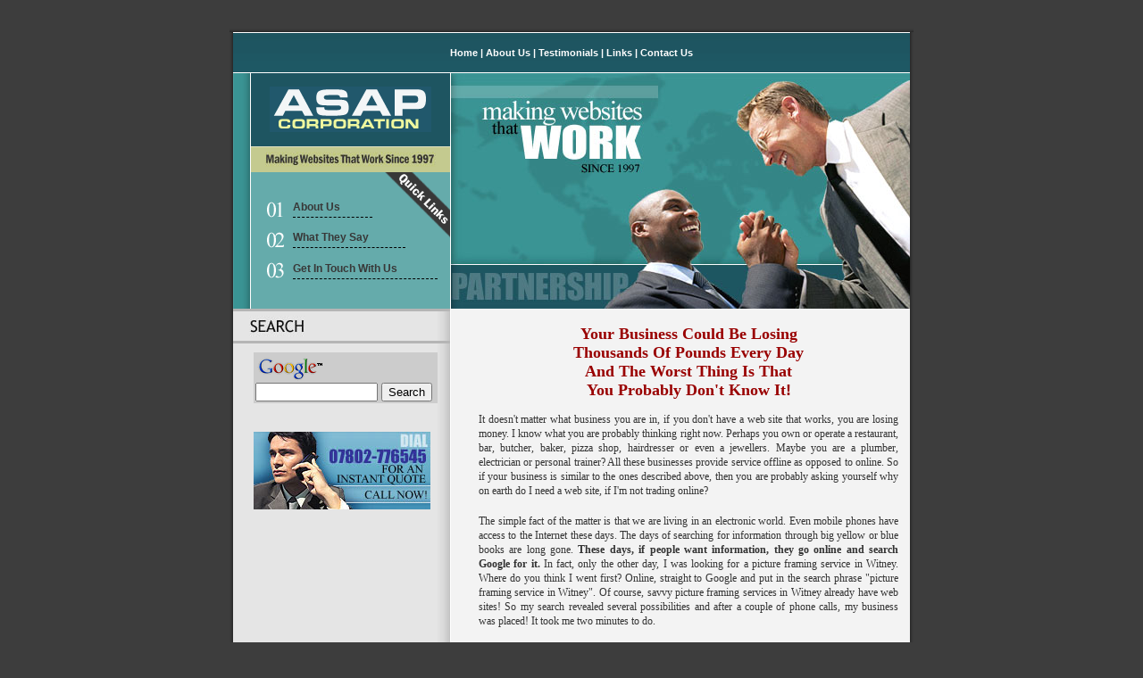

--- FILE ---
content_type: text/html; charset=UTF-8
request_url: http://www.asapcorporation.com/
body_size: 4396
content:
<!DOCTYPE html PUBLIC "-//W3C//DTD XHTML 1.0 Transitional//EN" "http://www.w3.org/TR/xhtml1/DTD/xhtml1-transitional.dtd">
<html xmlns="http://www.w3.org/1999/xhtml">
<head>
<meta http-equiv="Content-Type" content="text/html; charset=iso-8859-1" />
<TITLE>web site design | web site promotion | internet web site 
design | web site development</TITLE>
<META name="description" content="We are specialists in web site design, web site promotion, internet web site design and web site development. If you are looking for a value for money company with honesty and integrity, visit us now.">
<META name="keywords" content="web site design, web site promotion, 
internet web site design, web site development">
<meta name="classification" content="web site design">
<meta name="distribution" content="GLOBAL">
<meta name="revisit" content="5 days">
<META NAME="Robots" CONTENT="index,follow">
<META NAME="title" CONTENT="web site design | web site promotion | 
internet web site design | web site development">
<link href="style.css" rel="stylesheet" type="text/css" />
<link rel="stylesheet" href="wtw.css" type="text/css">
<script language="JavaScript">
<!--
function MM_openBrWindow(theURL,winName,features) { //v2.0
  window.open(theURL,winName,features);
}
//-->
</script>
<script language="JavaScript" src="gen_validatorv2.js" type="text/javascript"></script>



</head>

<body link="#336666" vlink="#336666" alink="#336666" >
<table width="100%" border="0" cellspacing="0" cellpadding="0"> <tr> <td align="left" valign="top">&nbsp;</td><td width="766" align="center" valign="top"><table width="100%" border="0" cellspacing="0" cellpadding="0"> 
<tr> <td height="4" align="left" valign="top" id="boder_top">&nbsp;</td></tr> <tr> <td align="left" valign="top"> 
<table width="100%" border="0" cellspacing="0" cellpadding="0"> <tr> <td align="left" valign="top" id="boder_left">&nbsp;</td><td align="left" valign="top"> 
<table width="100%" border="0" cellspacing="0" cellpadding="0"> <tr> <td align="left" valign="top"><table width="100%" border="0" cellspacing="0" cellpadding="0"> 
<tr> <td height="44" align="center" valign="middle" class="header_bg"> <b><a href="index.php" class="toplinks"><span class="toplinks">Home</span></a><span class="toplinks"> 
| <a href="about-us.htm" class="toplinks">About Us</a> | <a href="testimonials.htm" class="toplinks">Testimonials</a> 
| <a href="links.htm" class="toplinks">Links</a> | <a href="contact-us.htm" class="toplinks">Contact 
Us</a></span></b></td></tr> <tr> <td align="left" valign="top" bgcolor="#3A9494"><table width="100%" border="0" cellspacing="0" cellpadding="0"> 
<tr> <td width="19" align="left" valign="top" id="header_bg">&nbsp;</td><td width="223" align="left" valign="top" id="logo_bg"><table width="100%" border="0" cellspacing="0" cellpadding="0"> 
<tr> <td height="82" align="center" valign="middle" bgcolor="#1E5561"><a href="index.html"><img src="images/asap-logo.gif" alt="Company logo" title="Company logo" width="181" height="51" border="0" /></a></td></tr> 
<tr> <td height="28" align="center" valign="middle" id="logo_bottom"><img src="images/slogan.jpg" width="191" height="17"></td></tr> 
<tr> <td align="left" valign="top" class="register"><table width="191" height="87" border="0" cellpadding="0" cellspacing="0"> 
<tr> <td height="18" align="left" valign="top"><table width="118" height="18" border="0" cellpadding="0" cellspacing="0"> 
<tr> <td width="29" align="left" valign="bottom"><img src="images/01.gif" alt="" width="19" height="18" /></td><td align="left" valign="bottom" class="boder_bottom"><a href="about-us.htm" class="register_text" title="Join our team">About 
Us </a></td></tr> </table></td></tr> <tr> <td height="34" align="left" valign="bottom"><table width="155" height="34" border="0" cellpadding="0" cellspacing="0"> 
<tr> <td width="29" align="left" valign="bottom"><img src="images/02.gif" alt="" width="19" height="18" /></td><td align="left" valign="bottom" class="boder_bottom"><a href="testimonials.htm" class="register_text" title="Upload your cv">What 
They Say</a></td></tr> </table></td></tr> <tr> <td height="35" align="left" valign="bottom"><table width="100%" height="35" border="0" cellpadding="0" cellspacing="0"> 
<tr> <td width="29" align="left" valign="bottom"><img src="images/03.gif" alt="" width="19" height="19" /></td><td align="left" valign="bottom" class="boder_bottom"><a href="contact-us.htm" class="register_text" title="choose your business deal">Get 
In Touch With Us</a></td></tr> </table></td></tr> </table></td></tr> </table></td><td width="514" align="center" valign="bottom"><img src="images/main.jpg" alt="Header pic" title="Header pic" width="514" height="264" /></td></tr> 
</table></td></tr> </table></td></tr> <tr> <td align="left" valign="top"><table width="100%" border="0" cellspacing="0" cellpadding="0"> 
<tr> <td width="243" align="left" valign="top" id="body_leftbg"> <table width="100%" border="0" cellspacing="0" cellpadding="2"> 
<tr> <td align="left" valign="middle" class="userlogin"><img src="images/search.jpg" alt="" width="62" height="23" /></td></tr> 
<tr> <td align="center" valign="top"> <table width="218" border="0" cellpadding="0" cellspacing="0"> 
<tr> <td height="89" align="left" valign="top" class="userlogin_padding"> <!-- Search Google --> 
<center> <form method="get" action="http://www.google.com/custom" target="google_window"> 
<table bgcolor="#cccccc" width="206" cellpadding="4"> <tr> <td nowrap valign="top" align="left" height="32"> 
<a href="http://www.google.com/"> <img src="http://www.google.com/logos/Logo_25gry.gif" border="0" alt="Google" align="middle"></a> 
<br/> <label for="sbi" style="display: none"></label> <input type="text" name="q" size="15" maxlength="255" value="" id="sbi"> 
<input type="submit" name="sa" value="Search" id="sbb"> <br> <input type="hidden" name="client" value="pub-1072870759520312"> 
<input type="hidden" name="forid" value="1"> <input type="hidden" name="ie" value="ISO-8859-1"> 
<input type="hidden" name="oe" value="ISO-8859-1"> <input type="hidden" name="cof" value="GALT:#008000;GL:1;DIV:#336699;VLC:663399;AH:center;BGC:FFFFFF;LBGC:336699;ALC:0000FF;LC:0000FF;T:000000;GFNT:0000FF;GIMP:0000FF;FORID:1"> 
<input type="hidden" name="hl" value="en"> </td></tr> </table></form></center><!-- Search Google --> 
</td></tr> <tr> <td align="left" valign="top"> <table width="198" border="0" cellspacing="0" cellpadding="0" align="center"> 
<tr> <td align="right" valign="top" > <div align="center"><a href="contact-us.htm"><img src="images/dial.jpg" width="198" height="87" border="0"></a></div></td></tr> 
</table></td></tr> <tr> <td align="left" valign="top">&nbsp;</td></tr> <tr> <td align="left" valign="top"> 
</td></tr> </table></td></tr> </table></td><td width="496" align="left" valign="top" class="body_right_padding"> 
<p>&nbsp;</p><table width="94%" border="0" cellspacing="0" cellpadding="0" align="center"> 
<tr> <td valign="top"> <p align="center"><font color="#003333"><b><font face="Tahoma" size="4" color="#990000">Your 
Business Could Be Losing <br> Thousands Of Pounds Every Day <br> And The Worst 
Thing Is That <br> You Probably Don't Know It</font></b></font><font face="Verdana, Arial, Helvetica, sans-serif" size="4" color="#990000"><b>!</b></font></p><p class="home_body">&nbsp;</p><p class="bodytext">It 
doesn't matter what business you are in, if you don't have a web site that works, 
you are losing money. I know what you are probably thinking right now. Perhaps 
you own or operate a restaurant, bar, butcher, baker, pizza shop, hairdresser 
or even a jewellers. Maybe you are a plumber, electrician or personal trainer? 
All these businesses provide service offline as opposed to online. So if your 
business is similar to the ones described above, then you are probably asking 
yourself why on earth do I need a web site, if I'm not trading online?</p><p>&nbsp;</p><p class="bodytext">The 
simple fact of the matter is that we are living in an electronic world. Even mobile 
phones have access to the Internet these days. The days of searching for information 
through big yellow or blue books are long gone. <b>These days, if people want 
information, they go online and search Google for it.</b> In fact, only the other 
day, I was looking for a picture framing service in Witney. Where do you think 
I went first? Online, straight to Google and put in the search phrase &quot;picture 
framing service in Witney&quot;. Of course, savvy picture framing services in 
Witney already have web sites! So my search revealed several possibilities and 
after a couple of phone calls, my business was placed! It took me two minutes 
to do.</p><p>&nbsp;</p><div align="center"> <p><b class="bodytextCopy"><font color="#003333">The 
fact is that the big yellow book is dead and gone!</font></b> </p></div><p>&nbsp;</p><p class="bodytext">Last 
year, I was looking for a heating engineer, to service my boiler. Where do you 
think I went first to find information? On line of course! When I spoke to the 
heating engineer and tried to make an appointment, I had to wait six weeks! I 
asked why and he said it was because he had bookings every day! I asked how come 
and he referred me to his web site! </p><p>&nbsp;</p><div align="center"> <b class="bodytextCopy"><font color="#003333">A 
heating engineer with a web site! Get a life! </font></b> </div><p>&nbsp;</p><p class="bodytext">So 
it really doesn't matter what trade you are in, <b>if you don't have a web site, 
you are quite simply haemorrhaging revenue! You will be amazed how many of YOUR 
competitors are snatching YOUR customers, because of their online presence. </b></p><p>&nbsp;</p><p class="bodytextCopy" align="center"><b class="bodytextCopy"><font color="#003333">How 
long are you prepared to let the situation go on for?</font></b> </p><p>&nbsp;</p><p class="bodytext">Every 
day, businesses are going online. And even if you don't sell your product online, 
or indeed provide a service online, then at least you must have an online presence.<i> 
Because if you don't, you can be sure your competitors do!</i></p><p>&nbsp;</p><p class="bodytext">By 
now I'm sure you realise the importance of having a web site. We have been in 
the business of creating web sites that work since 1997. And we can certainly 
help you by creating a killer web site at very reasonable prices. But our services 
don't stop there. In fact this is just the beginning. Creating and launching a 
web site will just put you on the Internet. But the question is -- will your customers 
find you?</p><p>&nbsp;</p><p align="center"><b><span class="bodytextCopy"><font color="#003333">This 
is where we can help you</font></span></b><span class="bodytext">!</span></p><p>&nbsp;</p><p class="bodytext">We 
specialise in optimising web sites so they can be found by the search engines 
and by your customers. There are numerous different strategies which we employ 
to ensure that your website gets excellent placement. Unfortunately, we are unable 
to reveal our methods on our website, for obvious reasons. <b>We can ensure that 
your website gets maximum exposure in your niche. We have done this several times 
before for many happy customers.</b> And the best thing is, that if you are providing 
a local service, you just have to optimise your website to counteract local competitors. 
<b>With our experience you can be sure that you will get the best possible advice 
at reasonable prices.</b></p><p>&nbsp;</p><p class="bodytext">Our copywriters, web designers 
and SEO specialists have numerous testimonials from satisfied customers. We deliver 
total customer satisfaction. And we offer one of the fastest turnaround times 
on the Internet - so you are not stuck waiting weeks to get your business off 
the ground! </p><p>&nbsp;</p><p align="center"><b><span class="bodytextCopy"><font color="#003333">Take 
action now! We are waiting to take your call!</font></span></b></p><p align="center">&nbsp;</p><p align="center"><b><span class="bodytextCopy"><font color="#003333">Call 
07802-776545 or email <a href="mailto:sales@asapcorporation.com">sales@asapcorporation.com</a></font></span></b><font color="#003333"><br> 
</font></p><p><br> </p><p>&nbsp;</p><p><a href="testimonials.htm"><img src="images/banner.jpg" width="470" height="131" border="0"></a></p><p>&nbsp;</p></td></tr> 
</table><p>&nbsp;</p><p>&nbsp;</p></td></tr> </table></td></tr> <tr> <td align="left"> <table width="100%" border="0" cellspacing="0" cellpadding="3" bgcolor="#333333" align="center"> 
<tr> <td width="170"><img src="images/asap-logo1.gif" width=170 height=47 alt=""></td><td> 
<table width="95%" border="0" cellspacing="0" cellpadding="0" align="right"> <tr> 
<td height="20"> <div align="right"><b><a href="index.php" class="toplinks"><span class="toplinks">Home</span></a><span class="toplinks"> 
| <a href="about-us.htm" class="toplinks">About Us</a> | <a href="testimonials.htm" class="toplinks">Testimonials</a> 
| <a href="links.htm" class="toplinks">Links</a> | <a href="contact-us.htm" class="toplinks">Contact 
Us</a></span></b></div></td></tr> <tr> <td> <div align="right" class="footer">Copyright 
<a href="http://www.asapcorporation.com" class="footer">ASAP Corporation (UK) 
Limited</a>. All rights reserved. <br> PO Box 353, Witney, Oxfordshire, OX28 1WA, 
United Kingdom. Tel: 07802-776545 <br> Site Design by <a href="http://www.internetmarketing247.com" class="footer" target="_blank">Internet 
Marketing 247</a> | <a href="javascript:" class="footer" onClick="MM_openBrWindow('Privacy.html','privacy','status=yes,scrollbars=yes,resizable=yes,width=500,height=500')">Privacy 
Policy</a> |<a href="javascript:" class="footer" onClick="MM_openBrWindow('Copyright.html','copy','status=yes,scrollbars=yes,width=500,height=500')"> 
Copyright</a> | <a href="javascript:" class="footer" onClick="MM_openBrWindow('Disclaimer.html','disclaimer','status=yes,scrollbars=yes,width=500,height=500')">Disclaimer</a> 
</div></td></tr> </table></td></tr> </table></td></tr> </table></td><td align="left" valign="top" id="boder_right">&nbsp;</td></tr> 
</table></td></tr> <tr> <td height="4" align="left" valign="top" id="boder_bottom">&nbsp;</td></tr> 
</table></td><td align="left" valign="top">&nbsp;</td></tr> </table>
</body>
</html>


--- FILE ---
content_type: text/css
request_url: http://www.asapcorporation.com/style.css
body_size: 1301
content:
/* General */
body{
	padding:18px 0 18px 0;
	margin:0px;
	background-color:#3D3D3D;
	font-family:Tahoma, Arial, Helvetica, sans-serif;
	
}
p, td, img{
	padding:0px;
	margin:0px;
}
form{
	padding:0px;
	margin:0px;
}
ul, li{
	padding:0px;
	margin:0px;
}
#boder_top{
	background-image:url(images/bgboder-top.gif);
	background-repeat:repeat-x;
	background-position:left bottom;
}
#boder_bottom{
	background-image:url(images/bgboder-bottom.gif);
	background-repeat:repeat-x;
	background-position:left top;
}
#boder_left{
	background-image:url(images/bgboder-left.gif);
	background-repeat:repeat-y;
	background-position:left top;
}
#boder_right{
	background-image:url(images/bgboder-right.gif);
	background-repeat:repeat-y;
	background-position:left top;
}
.header_bg{
	border-top:1px solid #ffffff;
	border-bottom:1px solid #ffffff;
	background-image:url(images/link-bg.gif);
	background-repeat:repeat-x;
	background-position:0 0;
}
.linkdivider{
	background-image:url(images/link-divider.gif);
	background-repeat:no-repeat;
	background-position:right top;
}
/*-----------------Header starts------------------*/
#header_bg{
	background-image:url(images/header-bg.gif);
	background-repeat:repeat-y;
	background-position:left top;
}
#logo_bg{
	border-left:1px solid #FFFFFF;
	border-right:1px solid #FFFFFF;
	background-color:#65ABAB;
	background-image:url(images/logo-bgpic.gif);
	background-repeat:no-repeat;
	background-position:150px 111px;
}
#logo_bottom{
	border-top:1px solid #DEE1C1;
	background-color:#C4CA8F;
}
.register{
	padding:32px 0 0 18px;
}
.boder_bottom{
	border-bottom:1px dashed #000000;
	padding:0 0 4px 0;
}
.register_text{
	font-family:Tahoma, Arial, Helvetica, sans-serif;
	font-size:12px;
	font-weight:bold;
	color:#383838;
	text-decoration:none;
}
.register_text:hover{
	color:#383838;
	text-decoration:underline;
}
/*------------------body starts----------------*/
#body_leftbg{
	background-image:url(images/body-gradientbg.gif);
	background-repeat:repeat-y;
	background-position:right top;
	border-right:1px solid #FFFFFF;
	background-color:#E5E5E5;
	padding:0 0 19px 0;
}
/*---------------body left starts-----------*/
.news_bottom_padding{
	padding:0 0 8px 0;
}
.topbusiness_news{
	padding:20px 0 0 5px;
}
.news_text{
	font-family:Tahoma, Arial, Helvetica, sans-serif;
	font-size:11px;
	font-weight:bold;
	line-height:11px
	color:#11526E;
	padding:0px 0 0 0px;
}
.news_text span{
	color:#3D3D3D;
}
.news_text01{
	font-family:Tahoma, Arial, Helvetica, sans-serif;
	font-size:11px;
	line-height:11px;
	color:#FFFFFF;
	font-weight:normal;
	padding:12px 0 9px 5px;
	
}
.newsboder{
	background-image:url(images/newsboder.gif);
	background-repeat:repeat-x;
	background-position:left center;
}
.more{
	font-family:Tahoma, Arial, Helvetica, sans-serif;
	font-size:11px;
	color:#FFFFFF;
	font-weight:bold;
	text-decoration:none;
}
.more:hover{
	text-decoration:underline;
	color:#FFFFFF;
}
.userlogin{
	border-top:3px solid #B5B5B5;
	border-bottom:3px solid #B5B5B5;
	padding:5px 0 5px 18px;
}
.userlogin_padding{
	padding:10px 0 0 8px;
}
.userlogin_text{
	font-family:Tahoma, Arial, Helvetica, sans-serif;
	font-size:9px;
	font-weight:bold;
	color:#0F0F0F;
}
.input_userlogin{
	width:124px;
	height:14px;
	border:1px solid #CFCFCF;
}
.input_button{
	width:29px;
	height:19px;
	border:none;
	font-family:Arial, Helvetica, sans-serif, Tahoma;
	font-size:9px;
	font-weight:bold;
	color:#000000;
	border:1px solid #A0A0A0;
	background-color:#CFCFCF;
}
.forgot_password{
	font-family:Tahoma, Arial, Helvetica, sans-serif;
	font-size:9px;
	color:#1E5561;
	text-decoration:none;
}
.forgot_password:hover {
	text-decoration:underline;
	}
.solution_text{
	font-family:Tahoma, Arial, Helvetica, sans-serif;
	font-size:12px;
	font-weight:bold;
	color:#111111;
	background-color:#A8A8A8;
}
#solution_pic{
	background-image:url(images/solution-pic.jpg);
	background-repeat:no-repeat;
	background-position:0 0;
	padding:69px 5px 11px 0;
}
/*----------------------body right starts----------------*/
.body_right_padding{
	padding:0 0 0 18px;
	background-color:#F3F3F3;
}
.welcome{
	padding:21px 0 0 0;
}
.welcome_text01{
	font-family:Tahoma, Arial, Helvetica, sans-serif;
	font-size:12px;
	color:#6E6E6E;
	font-weight:bold;
	line-height:11px;
	padding:15px 0 0 0;
}
.welcome_text01 span{
	font-family:Tahoma, Arial, Helvetica, sans-serif;
	font-size:9px;
	color:#6E6E6E;
	line-height:11px;
	font-weight:normal;
}
.welcome_text02{
	padding:13px 0 0 0;
}
.welcome_text03{
	padding:12px 0 0 0;
	font-weight:bold;
	color:#1E5561;
	text-decoration:underline;
}
.more_welcome{
	padding:16px 0 23px 0;
}
.more_welcome a{
	font-size:9px;
	font-weight:bold;
	color:#6E6E6E;
	text-decoration:none;
}
.more_welcome a:hover{
	color:#6E6E6E;
	text-decoration:underline;
}
.right_business{
	background-image:url(images/brain-mcfill.jpg);
	background-repeat:no-repeat;
	background-position:0 0;
	font-family:Tahoma, Arial, Helvetica, sans-serif;
	font-size:12px;
	color:#000000;
	font-weight:bold;
	line-height:11px;
	padding:66px 0 21px 16px;
}
.right_business span{
	font-family:Tahoma, Arial, Helvetica, sans-serif;
	font-size:9px;
	color:#ffffff;
	line-height:11px;
	font-weight:normal;
}
.Curabitur_pic{
	padding:26px 0 0 0;
}
.Curabitur_text01{
	padding:14px 0 0 14px;
	font-size:12px;
	font-weight:bold;
	color:6E6E6E;
}
ul{
	list-style-type:none;
}
li.Curabitur{
	background-image:url(images/bullate.jpg);
	background-repeat:no-repeat;
	background-position:0 7px;
	font-family:Tahoma, Arial, Helvetica, sans-serif;
	color:#6E6E6E;
	font-size:9px;
	padding:5px 0 5px 15px;
}
li.Curabitur span{
	font-family:Tahoma, Arial, Helvetica, sans-serif;
	color:#1E5561;
	font-size:9px;
	font-weight:bold;
}
/*-------------------footer starts--------------*/
#footer_bg{
	background-image:url(images/footerbg-pic.gif);
	background-repeat:no-repeat;
	background-position:top;
	background-color:#2C2C2C;
	border-bottom:2px solid #FFFFFF;
	padding:0 0 0 62px;
}
.technocorporate_boder{
	background-image:url(images/boder-copyright.gif);
	background-repeat:no-repeat;
	background-position:right top;
}
.footer_text{
	color:#B4AEAE;
	padding:9px 0 9px 0;
}
.footer_text a{
	font-size:9px;
	color:#B4AEAE;
	text-decoration:none;
	padding:9px 0 9px 0;
}
.footer_text a:hover{
	font-size:9px;
	color:#B4AEAE;
	text-decoration:underline;
}

--- FILE ---
content_type: text/css
request_url: http://www.asapcorporation.com/wtw.css
body_size: 402
content:
.head1 {  font-family: Impact, Tahoma; font-size: 35px; color: #990000}
.head1Copy { font-family: Impact, Tahoma; font-size: 22px; color: #336666; line-height: 29px }
.toplinks {  font-family: Verdana, Arial, Helvetica, sans-serif; font-size: 11px; color: #FFFFFF; text-decoration: none}
.bodytext {  font-family: Verdana, Arial, Helvetica, sans-serif; font-size: 12px; line-height: 16px; color: #000000; text-align: justify}
.subhead { font-family: Impact, Tahoma; font-size: 24px; color: #990000; line-height: 25px}
.subhead1 { font-family: Verdana, Arial, Helvetica, sans-serif; font-size: 18px; color: #003333; line-height: 22px; text-align: justify}
.footer {  font-family: Verdana, Arial, Helvetica, sans-serif; font-size: 10px; color: #CCCCCC; text-decoration: none}
.home_body {  font-family: Tahoma; font-size: 11px; line-height: 14px; color: #333333; text-align: justify}
.news_textCopy { font-family:Tahoma, Arial, Helvetica, sans-serif; font-size:11px; font-weight:bold; color:#990000; line-height:14px; padding:8px 0 0 5px; }
.bodytext { font-family: Tahoma; font-size: 12px; line-height: 16px; color: #333333; text-align: justify }
.bodytextCopy { font-family: Verdana, Arial, Helvetica, sans-serif; font-size: 13px; line-height: 16px; color: #003333; font-family: Tahoma; font-size: 12px; line-height: 16px; color: #333333}
.bodytexthead { font-family: Verdana, Arial, Helvetica, sans-serif; font-size: 22px; line-height: 22px; color: #003333; font-family: Tahoma; font-size: 12px; line-height: 16px; color: #333333 }
.newsnew {  font-family: Tahoma; font-size: 11px; font-weight: bold; color: #11526E}
